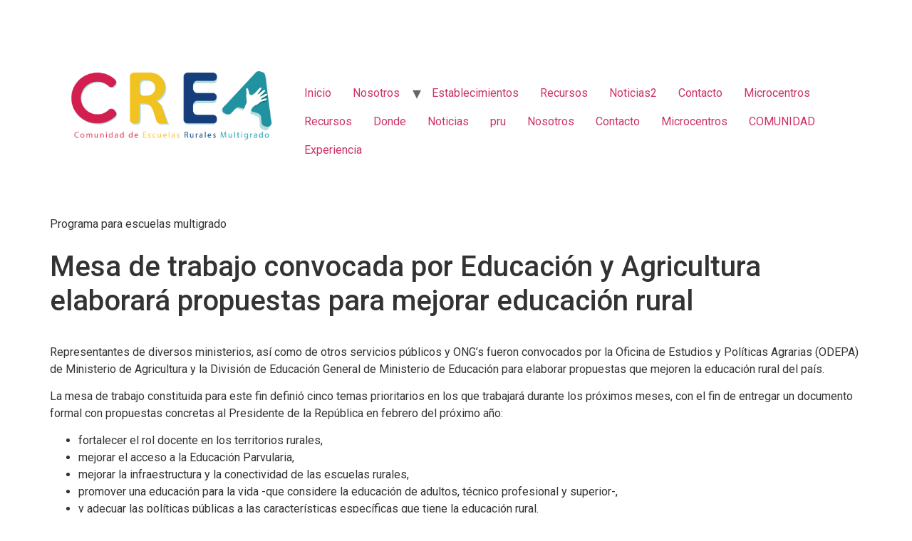

--- FILE ---
content_type: text/html; charset=UTF-8
request_url: http://www.crearural.cl/lenguaje/sed-in-lacus-ut-enim-adipiscing-aliquetulla-vene-natis-17/
body_size: 58939
content:
<!doctype html>
<html dir="ltr" lang="es" prefix="og: https://ogp.me/ns#">
<head>
	<meta charset="UTF-8">
		<meta name="viewport" content="width=device-width, initial-scale=1">
	<link rel="profile" href="https://gmpg.org/xfn/11">
	<title>Mesa de trabajo convocada por Educación y Agricultura elaborará propuestas para mejorar educación rural - CREA Rural</title>

		<!-- All in One SEO 4.4.9.2 - aioseo.com -->
		<meta name="description" content="Representantes de diversos ministerios, así como de otros servicios públicos y ONG’s fueron convocados por la Oficina de Estudios y Políticas Agrarias (ODEPA) de Ministerio de Agricultura y la División de Educación General de Ministerio de Educación para elaborar propuestas que mejoren la educación rural del país." />
		<meta name="robots" content="max-image-preview:large" />
		<link rel="canonical" href="http://www.crearural.cl/lenguaje/sed-in-lacus-ut-enim-adipiscing-aliquetulla-vene-natis-17/" />
		<meta name="generator" content="All in One SEO (AIOSEO) 4.4.9.2" />
		<meta property="og:locale" content="es_ES" />
		<meta property="og:site_name" content="CREA Rural - Programa para escuelas multigrado" />
		<meta property="og:type" content="article" />
		<meta property="og:title" content="Mesa de trabajo convocada por Educación y Agricultura elaborará propuestas para mejorar educación rural - CREA Rural" />
		<meta property="og:description" content="Representantes de diversos ministerios, así como de otros servicios públicos y ONG’s fueron convocados por la Oficina de Estudios y Políticas Agrarias (ODEPA) de Ministerio de Agricultura y la División de Educación General de Ministerio de Educación para elaborar propuestas que mejoren la educación rural del país." />
		<meta property="og:url" content="http://www.crearural.cl/lenguaje/sed-in-lacus-ut-enim-adipiscing-aliquetulla-vene-natis-17/" />
		<meta property="og:image" content="http://www.crearural.cl/wp-content/uploads/2022/11/cropped-Logo-pequeno-para-perfil-RRSS.png" />
		<meta property="og:image:width" content="505" />
		<meta property="og:image:height" content="413" />
		<meta property="article:published_time" content="2015-10-23T04:45:00+00:00" />
		<meta property="article:modified_time" content="2020-06-05T16:35:06+00:00" />
		<meta name="twitter:card" content="summary_large_image" />
		<meta name="twitter:title" content="Mesa de trabajo convocada por Educación y Agricultura elaborará propuestas para mejorar educación rural - CREA Rural" />
		<meta name="twitter:description" content="Representantes de diversos ministerios, así como de otros servicios públicos y ONG’s fueron convocados por la Oficina de Estudios y Políticas Agrarias (ODEPA) de Ministerio de Agricultura y la División de Educación General de Ministerio de Educación para elaborar propuestas que mejoren la educación rural del país." />
		<meta name="twitter:image" content="http://www.crearural.cl/wp-content/uploads/2022/11/cropped-Logo-pequeno-para-perfil-RRSS.png" />
		<script type="application/ld+json" class="aioseo-schema">
			{"@context":"https:\/\/schema.org","@graph":[{"@type":"BlogPosting","@id":"http:\/\/www.crearural.cl\/lenguaje\/sed-in-lacus-ut-enim-adipiscing-aliquetulla-vene-natis-17\/#blogposting","name":"Mesa de trabajo convocada por Educaci\u00f3n y Agricultura elaborar\u00e1 propuestas para mejorar educaci\u00f3n rural - CREA Rural","headline":"Mesa de trabajo convocada por Educaci\u00f3n y Agricultura elaborar\u00e1 propuestas para mejorar educaci\u00f3n rural","author":{"@id":"http:\/\/www.crearural.cl\/author\/admin\/#author"},"publisher":{"@id":"http:\/\/www.crearural.cl\/#organization"},"image":{"@type":"ImageObject","url":"http:\/\/www.crearural.cl\/wp-content\/uploads\/2015\/10\/5-Mesa-Odepa-660x362-1.jpg","width":660,"height":362},"datePublished":"2015-10-23T04:45:00+00:00","dateModified":"2020-06-05T16:35:06+00:00","inLanguage":"es-ES","mainEntityOfPage":{"@id":"http:\/\/www.crearural.cl\/lenguaje\/sed-in-lacus-ut-enim-adipiscing-aliquetulla-vene-natis-17\/#webpage"},"isPartOf":{"@id":"http:\/\/www.crearural.cl\/lenguaje\/sed-in-lacus-ut-enim-adipiscing-aliquetulla-vene-natis-17\/#webpage"},"articleSection":"Desarrollo docente, Lenguaje, Matem\u00e1tica, CREA, Ense\u00f1anza, Escuelas Multigrado, V\u00eddeo"},{"@type":"BreadcrumbList","@id":"http:\/\/www.crearural.cl\/lenguaje\/sed-in-lacus-ut-enim-adipiscing-aliquetulla-vene-natis-17\/#breadcrumblist","itemListElement":[{"@type":"ListItem","@id":"http:\/\/www.crearural.cl\/#listItem","position":1,"name":"Hogar","item":"http:\/\/www.crearural.cl\/","nextItem":"http:\/\/www.crearural.cl\/categorias\/lenguaje\/#listItem"},{"@type":"ListItem","@id":"http:\/\/www.crearural.cl\/categorias\/lenguaje\/#listItem","position":2,"name":"Lenguaje","item":"http:\/\/www.crearural.cl\/categorias\/lenguaje\/","nextItem":"http:\/\/www.crearural.cl\/lenguaje\/sed-in-lacus-ut-enim-adipiscing-aliquetulla-vene-natis-17\/#listItem","previousItem":"http:\/\/www.crearural.cl\/#listItem"},{"@type":"ListItem","@id":"http:\/\/www.crearural.cl\/lenguaje\/sed-in-lacus-ut-enim-adipiscing-aliquetulla-vene-natis-17\/#listItem","position":3,"name":"Mesa de trabajo convocada por Educaci\u00f3n y Agricultura elaborar\u00e1 propuestas para mejorar educaci\u00f3n rural","previousItem":"http:\/\/www.crearural.cl\/categorias\/lenguaje\/#listItem"}]},{"@type":"Organization","@id":"http:\/\/www.crearural.cl\/#organization","name":"CREA Rural","url":"http:\/\/www.crearural.cl\/","logo":{"@type":"ImageObject","url":"http:\/\/www.crearural.cl\/wp-content\/uploads\/2022\/11\/cropped-Logo-pequeno-para-perfil-RRSS.png","@id":"http:\/\/www.crearural.cl\/lenguaje\/sed-in-lacus-ut-enim-adipiscing-aliquetulla-vene-natis-17\/#organizationLogo","width":505,"height":413},"image":{"@id":"http:\/\/www.crearural.cl\/#organizationLogo"}},{"@type":"Person","@id":"http:\/\/www.crearural.cl\/author\/admin\/#author","url":"http:\/\/www.crearural.cl\/author\/admin\/","name":"CREA"},{"@type":"WebPage","@id":"http:\/\/www.crearural.cl\/lenguaje\/sed-in-lacus-ut-enim-adipiscing-aliquetulla-vene-natis-17\/#webpage","url":"http:\/\/www.crearural.cl\/lenguaje\/sed-in-lacus-ut-enim-adipiscing-aliquetulla-vene-natis-17\/","name":"Mesa de trabajo convocada por Educaci\u00f3n y Agricultura elaborar\u00e1 propuestas para mejorar educaci\u00f3n rural - CREA Rural","description":"Representantes de diversos ministerios, as\u00ed como de otros servicios p\u00fablicos y ONG\u2019s fueron convocados por la Oficina de Estudios y Pol\u00edticas Agrarias (ODEPA) de Ministerio de Agricultura y la Divisi\u00f3n de Educaci\u00f3n General de Ministerio de Educaci\u00f3n para elaborar propuestas que mejoren la educaci\u00f3n rural del pa\u00eds.","inLanguage":"es-ES","isPartOf":{"@id":"http:\/\/www.crearural.cl\/#website"},"breadcrumb":{"@id":"http:\/\/www.crearural.cl\/lenguaje\/sed-in-lacus-ut-enim-adipiscing-aliquetulla-vene-natis-17\/#breadcrumblist"},"author":{"@id":"http:\/\/www.crearural.cl\/author\/admin\/#author"},"creator":{"@id":"http:\/\/www.crearural.cl\/author\/admin\/#author"},"image":{"@type":"ImageObject","url":"http:\/\/www.crearural.cl\/wp-content\/uploads\/2015\/10\/5-Mesa-Odepa-660x362-1.jpg","@id":"http:\/\/www.crearural.cl\/lenguaje\/sed-in-lacus-ut-enim-adipiscing-aliquetulla-vene-natis-17\/#mainImage","width":660,"height":362},"primaryImageOfPage":{"@id":"http:\/\/www.crearural.cl\/lenguaje\/sed-in-lacus-ut-enim-adipiscing-aliquetulla-vene-natis-17\/#mainImage"},"datePublished":"2015-10-23T04:45:00+00:00","dateModified":"2020-06-05T16:35:06+00:00"},{"@type":"WebSite","@id":"http:\/\/www.crearural.cl\/#website","url":"http:\/\/www.crearural.cl\/","name":"CREA Rural","description":"Programa para escuelas multigrado","inLanguage":"es-ES","publisher":{"@id":"http:\/\/www.crearural.cl\/#organization"}}]}
		</script>
		<!-- All in One SEO -->

<link rel="alternate" type="application/rss+xml" title="CREA Rural &raquo; Feed" href="http://www.crearural.cl/feed/" />
<link rel="alternate" type="application/rss+xml" title="CREA Rural &raquo; Feed de los comentarios" href="http://www.crearural.cl/comments/feed/" />
<link rel="alternate" type="application/rss+xml" title="CREA Rural &raquo; Comentario Mesa de trabajo convocada por Educación y Agricultura elaborará propuestas para mejorar educación rural del feed" href="http://www.crearural.cl/lenguaje/sed-in-lacus-ut-enim-adipiscing-aliquetulla-vene-natis-17/feed/" />
		<!-- This site uses the Google Analytics by MonsterInsights plugin v8.10.1 - Using Analytics tracking - https://www.monsterinsights.com/ -->
							<script
				src="//www.googletagmanager.com/gtag/js?id=G-5DD0RTYC1N"  data-cfasync="false" data-wpfc-render="false" async></script>
			<script data-cfasync="false" data-wpfc-render="false">
				var mi_version = '8.10.1';
				var mi_track_user = true;
				var mi_no_track_reason = '';
				
								var disableStrs = [
										'ga-disable-G-5DD0RTYC1N',
														];

				/* Function to detect opted out users */
				function __gtagTrackerIsOptedOut() {
					for (var index = 0; index < disableStrs.length; index++) {
						if (document.cookie.indexOf(disableStrs[index] + '=true') > -1) {
							return true;
						}
					}

					return false;
				}

				/* Disable tracking if the opt-out cookie exists. */
				if (__gtagTrackerIsOptedOut()) {
					for (var index = 0; index < disableStrs.length; index++) {
						window[disableStrs[index]] = true;
					}
				}

				/* Opt-out function */
				function __gtagTrackerOptout() {
					for (var index = 0; index < disableStrs.length; index++) {
						document.cookie = disableStrs[index] + '=true; expires=Thu, 31 Dec 2099 23:59:59 UTC; path=/';
						window[disableStrs[index]] = true;
					}
				}

				if ('undefined' === typeof gaOptout) {
					function gaOptout() {
						__gtagTrackerOptout();
					}
				}
								window.dataLayer = window.dataLayer || [];

				window.MonsterInsightsDualTracker = {
					helpers: {},
					trackers: {},
				};
				if (mi_track_user) {
					function __gtagDataLayer() {
						dataLayer.push(arguments);
					}

					function __gtagTracker(type, name, parameters) {
						if (!parameters) {
							parameters = {};
						}

						if (parameters.send_to) {
							__gtagDataLayer.apply(null, arguments);
							return;
						}

						if (type === 'event') {
														parameters.send_to = monsterinsights_frontend.v4_id;
							var hookName = name;
							if (typeof parameters['event_category'] !== 'undefined') {
								hookName = parameters['event_category'] + ':' + name;
							}

							if (typeof MonsterInsightsDualTracker.trackers[hookName] !== 'undefined') {
								MonsterInsightsDualTracker.trackers[hookName](parameters);
							} else {
								__gtagDataLayer('event', name, parameters);
							}
							
													} else {
							__gtagDataLayer.apply(null, arguments);
						}
					}

					__gtagTracker('js', new Date());
					__gtagTracker('set', {
						'developer_id.dZGIzZG': true,
											});
										__gtagTracker('config', 'G-5DD0RTYC1N', {"forceSSL":"true","link_attribution":"true"} );
															window.gtag = __gtagTracker;										(function () {
						/* https://developers.google.com/analytics/devguides/collection/analyticsjs/ */
						/* ga and __gaTracker compatibility shim. */
						var noopfn = function () {
							return null;
						};
						var newtracker = function () {
							return new Tracker();
						};
						var Tracker = function () {
							return null;
						};
						var p = Tracker.prototype;
						p.get = noopfn;
						p.set = noopfn;
						p.send = function () {
							var args = Array.prototype.slice.call(arguments);
							args.unshift('send');
							__gaTracker.apply(null, args);
						};
						var __gaTracker = function () {
							var len = arguments.length;
							if (len === 0) {
								return;
							}
							var f = arguments[len - 1];
							if (typeof f !== 'object' || f === null || typeof f.hitCallback !== 'function') {
								if ('send' === arguments[0]) {
									var hitConverted, hitObject = false, action;
									if ('event' === arguments[1]) {
										if ('undefined' !== typeof arguments[3]) {
											hitObject = {
												'eventAction': arguments[3],
												'eventCategory': arguments[2],
												'eventLabel': arguments[4],
												'value': arguments[5] ? arguments[5] : 1,
											}
										}
									}
									if ('pageview' === arguments[1]) {
										if ('undefined' !== typeof arguments[2]) {
											hitObject = {
												'eventAction': 'page_view',
												'page_path': arguments[2],
											}
										}
									}
									if (typeof arguments[2] === 'object') {
										hitObject = arguments[2];
									}
									if (typeof arguments[5] === 'object') {
										Object.assign(hitObject, arguments[5]);
									}
									if ('undefined' !== typeof arguments[1].hitType) {
										hitObject = arguments[1];
										if ('pageview' === hitObject.hitType) {
											hitObject.eventAction = 'page_view';
										}
									}
									if (hitObject) {
										action = 'timing' === arguments[1].hitType ? 'timing_complete' : hitObject.eventAction;
										hitConverted = mapArgs(hitObject);
										__gtagTracker('event', action, hitConverted);
									}
								}
								return;
							}

							function mapArgs(args) {
								var arg, hit = {};
								var gaMap = {
									'eventCategory': 'event_category',
									'eventAction': 'event_action',
									'eventLabel': 'event_label',
									'eventValue': 'event_value',
									'nonInteraction': 'non_interaction',
									'timingCategory': 'event_category',
									'timingVar': 'name',
									'timingValue': 'value',
									'timingLabel': 'event_label',
									'page': 'page_path',
									'location': 'page_location',
									'title': 'page_title',
								};
								for (arg in args) {
																		if (!(!args.hasOwnProperty(arg) || !gaMap.hasOwnProperty(arg))) {
										hit[gaMap[arg]] = args[arg];
									} else {
										hit[arg] = args[arg];
									}
								}
								return hit;
							}

							try {
								f.hitCallback();
							} catch (ex) {
							}
						};
						__gaTracker.create = newtracker;
						__gaTracker.getByName = newtracker;
						__gaTracker.getAll = function () {
							return [];
						};
						__gaTracker.remove = noopfn;
						__gaTracker.loaded = true;
						window['__gaTracker'] = __gaTracker;
					})();
									} else {
										console.log("");
					(function () {
						function __gtagTracker() {
							return null;
						}

						window['__gtagTracker'] = __gtagTracker;
						window['gtag'] = __gtagTracker;
					})();
									}
			</script>
				<!-- / Google Analytics by MonsterInsights -->
		<script>
window._wpemojiSettings = {"baseUrl":"https:\/\/s.w.org\/images\/core\/emoji\/14.0.0\/72x72\/","ext":".png","svgUrl":"https:\/\/s.w.org\/images\/core\/emoji\/14.0.0\/svg\/","svgExt":".svg","source":{"concatemoji":"http:\/\/www.crearural.cl\/wp-includes\/js\/wp-emoji-release.min.js?ver=6.1.9"}};
/*! This file is auto-generated */
!function(e,a,t){var n,r,o,i=a.createElement("canvas"),p=i.getContext&&i.getContext("2d");function s(e,t){var a=String.fromCharCode,e=(p.clearRect(0,0,i.width,i.height),p.fillText(a.apply(this,e),0,0),i.toDataURL());return p.clearRect(0,0,i.width,i.height),p.fillText(a.apply(this,t),0,0),e===i.toDataURL()}function c(e){var t=a.createElement("script");t.src=e,t.defer=t.type="text/javascript",a.getElementsByTagName("head")[0].appendChild(t)}for(o=Array("flag","emoji"),t.supports={everything:!0,everythingExceptFlag:!0},r=0;r<o.length;r++)t.supports[o[r]]=function(e){if(p&&p.fillText)switch(p.textBaseline="top",p.font="600 32px Arial",e){case"flag":return s([127987,65039,8205,9895,65039],[127987,65039,8203,9895,65039])?!1:!s([55356,56826,55356,56819],[55356,56826,8203,55356,56819])&&!s([55356,57332,56128,56423,56128,56418,56128,56421,56128,56430,56128,56423,56128,56447],[55356,57332,8203,56128,56423,8203,56128,56418,8203,56128,56421,8203,56128,56430,8203,56128,56423,8203,56128,56447]);case"emoji":return!s([129777,127995,8205,129778,127999],[129777,127995,8203,129778,127999])}return!1}(o[r]),t.supports.everything=t.supports.everything&&t.supports[o[r]],"flag"!==o[r]&&(t.supports.everythingExceptFlag=t.supports.everythingExceptFlag&&t.supports[o[r]]);t.supports.everythingExceptFlag=t.supports.everythingExceptFlag&&!t.supports.flag,t.DOMReady=!1,t.readyCallback=function(){t.DOMReady=!0},t.supports.everything||(n=function(){t.readyCallback()},a.addEventListener?(a.addEventListener("DOMContentLoaded",n,!1),e.addEventListener("load",n,!1)):(e.attachEvent("onload",n),a.attachEvent("onreadystatechange",function(){"complete"===a.readyState&&t.readyCallback()})),(e=t.source||{}).concatemoji?c(e.concatemoji):e.wpemoji&&e.twemoji&&(c(e.twemoji),c(e.wpemoji)))}(window,document,window._wpemojiSettings);
</script>
<style>
img.wp-smiley,
img.emoji {
	display: inline !important;
	border: none !important;
	box-shadow: none !important;
	height: 1em !important;
	width: 1em !important;
	margin: 0 0.07em !important;
	vertical-align: -0.1em !important;
	background: none !important;
	padding: 0 !important;
}
</style>
	<link rel='stylesheet' id='vc_extensions_cqbundle_adminicon-css' href='http://www.crearural.cl/wp-content/plugins/vc-extensions-bundle/css/admin_icon.css?ver=6.1.9' media='all' />
<link rel='stylesheet' id='wp-block-library-css' href='http://www.crearural.cl/wp-includes/css/dist/block-library/style.min.css?ver=6.1.9' media='all' />
<link rel='stylesheet' id='classic-theme-styles-css' href='http://www.crearural.cl/wp-includes/css/classic-themes.min.css?ver=1' media='all' />
<style id='global-styles-inline-css'>
body{--wp--preset--color--black: #000000;--wp--preset--color--cyan-bluish-gray: #abb8c3;--wp--preset--color--white: #ffffff;--wp--preset--color--pale-pink: #f78da7;--wp--preset--color--vivid-red: #cf2e2e;--wp--preset--color--luminous-vivid-orange: #ff6900;--wp--preset--color--luminous-vivid-amber: #fcb900;--wp--preset--color--light-green-cyan: #7bdcb5;--wp--preset--color--vivid-green-cyan: #00d084;--wp--preset--color--pale-cyan-blue: #8ed1fc;--wp--preset--color--vivid-cyan-blue: #0693e3;--wp--preset--color--vivid-purple: #9b51e0;--wp--preset--gradient--vivid-cyan-blue-to-vivid-purple: linear-gradient(135deg,rgba(6,147,227,1) 0%,rgb(155,81,224) 100%);--wp--preset--gradient--light-green-cyan-to-vivid-green-cyan: linear-gradient(135deg,rgb(122,220,180) 0%,rgb(0,208,130) 100%);--wp--preset--gradient--luminous-vivid-amber-to-luminous-vivid-orange: linear-gradient(135deg,rgba(252,185,0,1) 0%,rgba(255,105,0,1) 100%);--wp--preset--gradient--luminous-vivid-orange-to-vivid-red: linear-gradient(135deg,rgba(255,105,0,1) 0%,rgb(207,46,46) 100%);--wp--preset--gradient--very-light-gray-to-cyan-bluish-gray: linear-gradient(135deg,rgb(238,238,238) 0%,rgb(169,184,195) 100%);--wp--preset--gradient--cool-to-warm-spectrum: linear-gradient(135deg,rgb(74,234,220) 0%,rgb(151,120,209) 20%,rgb(207,42,186) 40%,rgb(238,44,130) 60%,rgb(251,105,98) 80%,rgb(254,248,76) 100%);--wp--preset--gradient--blush-light-purple: linear-gradient(135deg,rgb(255,206,236) 0%,rgb(152,150,240) 100%);--wp--preset--gradient--blush-bordeaux: linear-gradient(135deg,rgb(254,205,165) 0%,rgb(254,45,45) 50%,rgb(107,0,62) 100%);--wp--preset--gradient--luminous-dusk: linear-gradient(135deg,rgb(255,203,112) 0%,rgb(199,81,192) 50%,rgb(65,88,208) 100%);--wp--preset--gradient--pale-ocean: linear-gradient(135deg,rgb(255,245,203) 0%,rgb(182,227,212) 50%,rgb(51,167,181) 100%);--wp--preset--gradient--electric-grass: linear-gradient(135deg,rgb(202,248,128) 0%,rgb(113,206,126) 100%);--wp--preset--gradient--midnight: linear-gradient(135deg,rgb(2,3,129) 0%,rgb(40,116,252) 100%);--wp--preset--duotone--dark-grayscale: url('#wp-duotone-dark-grayscale');--wp--preset--duotone--grayscale: url('#wp-duotone-grayscale');--wp--preset--duotone--purple-yellow: url('#wp-duotone-purple-yellow');--wp--preset--duotone--blue-red: url('#wp-duotone-blue-red');--wp--preset--duotone--midnight: url('#wp-duotone-midnight');--wp--preset--duotone--magenta-yellow: url('#wp-duotone-magenta-yellow');--wp--preset--duotone--purple-green: url('#wp-duotone-purple-green');--wp--preset--duotone--blue-orange: url('#wp-duotone-blue-orange');--wp--preset--font-size--small: 13px;--wp--preset--font-size--medium: 20px;--wp--preset--font-size--large: 36px;--wp--preset--font-size--x-large: 42px;--wp--preset--spacing--20: 0.44rem;--wp--preset--spacing--30: 0.67rem;--wp--preset--spacing--40: 1rem;--wp--preset--spacing--50: 1.5rem;--wp--preset--spacing--60: 2.25rem;--wp--preset--spacing--70: 3.38rem;--wp--preset--spacing--80: 5.06rem;}:where(.is-layout-flex){gap: 0.5em;}body .is-layout-flow > .alignleft{float: left;margin-inline-start: 0;margin-inline-end: 2em;}body .is-layout-flow > .alignright{float: right;margin-inline-start: 2em;margin-inline-end: 0;}body .is-layout-flow > .aligncenter{margin-left: auto !important;margin-right: auto !important;}body .is-layout-constrained > .alignleft{float: left;margin-inline-start: 0;margin-inline-end: 2em;}body .is-layout-constrained > .alignright{float: right;margin-inline-start: 2em;margin-inline-end: 0;}body .is-layout-constrained > .aligncenter{margin-left: auto !important;margin-right: auto !important;}body .is-layout-constrained > :where(:not(.alignleft):not(.alignright):not(.alignfull)){max-width: var(--wp--style--global--content-size);margin-left: auto !important;margin-right: auto !important;}body .is-layout-constrained > .alignwide{max-width: var(--wp--style--global--wide-size);}body .is-layout-flex{display: flex;}body .is-layout-flex{flex-wrap: wrap;align-items: center;}body .is-layout-flex > *{margin: 0;}:where(.wp-block-columns.is-layout-flex){gap: 2em;}.has-black-color{color: var(--wp--preset--color--black) !important;}.has-cyan-bluish-gray-color{color: var(--wp--preset--color--cyan-bluish-gray) !important;}.has-white-color{color: var(--wp--preset--color--white) !important;}.has-pale-pink-color{color: var(--wp--preset--color--pale-pink) !important;}.has-vivid-red-color{color: var(--wp--preset--color--vivid-red) !important;}.has-luminous-vivid-orange-color{color: var(--wp--preset--color--luminous-vivid-orange) !important;}.has-luminous-vivid-amber-color{color: var(--wp--preset--color--luminous-vivid-amber) !important;}.has-light-green-cyan-color{color: var(--wp--preset--color--light-green-cyan) !important;}.has-vivid-green-cyan-color{color: var(--wp--preset--color--vivid-green-cyan) !important;}.has-pale-cyan-blue-color{color: var(--wp--preset--color--pale-cyan-blue) !important;}.has-vivid-cyan-blue-color{color: var(--wp--preset--color--vivid-cyan-blue) !important;}.has-vivid-purple-color{color: var(--wp--preset--color--vivid-purple) !important;}.has-black-background-color{background-color: var(--wp--preset--color--black) !important;}.has-cyan-bluish-gray-background-color{background-color: var(--wp--preset--color--cyan-bluish-gray) !important;}.has-white-background-color{background-color: var(--wp--preset--color--white) !important;}.has-pale-pink-background-color{background-color: var(--wp--preset--color--pale-pink) !important;}.has-vivid-red-background-color{background-color: var(--wp--preset--color--vivid-red) !important;}.has-luminous-vivid-orange-background-color{background-color: var(--wp--preset--color--luminous-vivid-orange) !important;}.has-luminous-vivid-amber-background-color{background-color: var(--wp--preset--color--luminous-vivid-amber) !important;}.has-light-green-cyan-background-color{background-color: var(--wp--preset--color--light-green-cyan) !important;}.has-vivid-green-cyan-background-color{background-color: var(--wp--preset--color--vivid-green-cyan) !important;}.has-pale-cyan-blue-background-color{background-color: var(--wp--preset--color--pale-cyan-blue) !important;}.has-vivid-cyan-blue-background-color{background-color: var(--wp--preset--color--vivid-cyan-blue) !important;}.has-vivid-purple-background-color{background-color: var(--wp--preset--color--vivid-purple) !important;}.has-black-border-color{border-color: var(--wp--preset--color--black) !important;}.has-cyan-bluish-gray-border-color{border-color: var(--wp--preset--color--cyan-bluish-gray) !important;}.has-white-border-color{border-color: var(--wp--preset--color--white) !important;}.has-pale-pink-border-color{border-color: var(--wp--preset--color--pale-pink) !important;}.has-vivid-red-border-color{border-color: var(--wp--preset--color--vivid-red) !important;}.has-luminous-vivid-orange-border-color{border-color: var(--wp--preset--color--luminous-vivid-orange) !important;}.has-luminous-vivid-amber-border-color{border-color: var(--wp--preset--color--luminous-vivid-amber) !important;}.has-light-green-cyan-border-color{border-color: var(--wp--preset--color--light-green-cyan) !important;}.has-vivid-green-cyan-border-color{border-color: var(--wp--preset--color--vivid-green-cyan) !important;}.has-pale-cyan-blue-border-color{border-color: var(--wp--preset--color--pale-cyan-blue) !important;}.has-vivid-cyan-blue-border-color{border-color: var(--wp--preset--color--vivid-cyan-blue) !important;}.has-vivid-purple-border-color{border-color: var(--wp--preset--color--vivid-purple) !important;}.has-vivid-cyan-blue-to-vivid-purple-gradient-background{background: var(--wp--preset--gradient--vivid-cyan-blue-to-vivid-purple) !important;}.has-light-green-cyan-to-vivid-green-cyan-gradient-background{background: var(--wp--preset--gradient--light-green-cyan-to-vivid-green-cyan) !important;}.has-luminous-vivid-amber-to-luminous-vivid-orange-gradient-background{background: var(--wp--preset--gradient--luminous-vivid-amber-to-luminous-vivid-orange) !important;}.has-luminous-vivid-orange-to-vivid-red-gradient-background{background: var(--wp--preset--gradient--luminous-vivid-orange-to-vivid-red) !important;}.has-very-light-gray-to-cyan-bluish-gray-gradient-background{background: var(--wp--preset--gradient--very-light-gray-to-cyan-bluish-gray) !important;}.has-cool-to-warm-spectrum-gradient-background{background: var(--wp--preset--gradient--cool-to-warm-spectrum) !important;}.has-blush-light-purple-gradient-background{background: var(--wp--preset--gradient--blush-light-purple) !important;}.has-blush-bordeaux-gradient-background{background: var(--wp--preset--gradient--blush-bordeaux) !important;}.has-luminous-dusk-gradient-background{background: var(--wp--preset--gradient--luminous-dusk) !important;}.has-pale-ocean-gradient-background{background: var(--wp--preset--gradient--pale-ocean) !important;}.has-electric-grass-gradient-background{background: var(--wp--preset--gradient--electric-grass) !important;}.has-midnight-gradient-background{background: var(--wp--preset--gradient--midnight) !important;}.has-small-font-size{font-size: var(--wp--preset--font-size--small) !important;}.has-medium-font-size{font-size: var(--wp--preset--font-size--medium) !important;}.has-large-font-size{font-size: var(--wp--preset--font-size--large) !important;}.has-x-large-font-size{font-size: var(--wp--preset--font-size--x-large) !important;}
.wp-block-navigation a:where(:not(.wp-element-button)){color: inherit;}
:where(.wp-block-columns.is-layout-flex){gap: 2em;}
.wp-block-pullquote{font-size: 1.5em;line-height: 1.6;}
</style>
<link rel='stylesheet' id='contact-form-7-css' href='http://www.crearural.cl/wp-content/plugins/contact-form-7/includes/css/styles.css?ver=5.1.7' media='all' />
<link rel='stylesheet' id='ppv-public-css' href='http://www.crearural.cl/wp-content/plugins/document-emberdder/dist/public.css?ver=1.8.2' media='all' />
<link rel='stylesheet' id='hello-elementor-css' href='http://www.crearural.cl/wp-content/themes/hello-elementor/style.min.css?ver=2.6.1' media='all' />
<link rel='stylesheet' id='hello-elementor-theme-style-css' href='http://www.crearural.cl/wp-content/themes/hello-elementor/theme.min.css?ver=2.6.1' media='all' />
<link rel='stylesheet' id='elementor-frontend-css' href='http://www.crearural.cl/wp-content/plugins/elementor/assets/css/frontend-lite.min.css?ver=3.8.1' media='all' />
<link rel='stylesheet' id='elementor-post-2620-css' href='http://www.crearural.cl/wp-content/uploads/elementor/css/post-2620.css?ver=1669174505' media='all' />
<link rel='stylesheet' id='js_composer_custom_css-css' href='//www.crearural.cl/wp-content/uploads/js_composer/custom.css?ver=5.7' media='all' />
<link rel='stylesheet' id='site-reviews-css' href='http://www.crearural.cl/wp-content/plugins/site-reviews/assets/styles/default.css?ver=6.2.0' media='all' />
<style id='site-reviews-inline-css'>
.glsr-star-empty,.glsr-star-rating--stars[class*=" s"]>span{background-image:url(http://www.crearural.cl/wp-content/plugins/site-reviews/assets/images/star-empty.svg)!important}.glsr-field-is-invalid .glsr-star-rating--stars[class*=" s"]>span{background-image:url(http://www.crearural.cl/wp-content/plugins/site-reviews/assets/images/star-error.svg)!important}.glsr-star-half{background-image:url(http://www.crearural.cl/wp-content/plugins/site-reviews/assets/images/star-half.svg)!important}.glsr-star-full,.glsr-star-rating--stars[class*=" s"]>span.gl-active,.glsr-star-rating--stars[class*=" s"]>span.gl-active.gl-selected{background-image:url(http://www.crearural.cl/wp-content/plugins/site-reviews/assets/images/star-full.svg)!important}

</style>
<link rel='stylesheet' id='google-fonts-1-css' href='https://fonts.googleapis.com/css?family=Roboto%3A100%2C100italic%2C200%2C200italic%2C300%2C300italic%2C400%2C400italic%2C500%2C500italic%2C600%2C600italic%2C700%2C700italic%2C800%2C800italic%2C900%2C900italic%7CRoboto+Slab%3A100%2C100italic%2C200%2C200italic%2C300%2C300italic%2C400%2C400italic%2C500%2C500italic%2C600%2C600italic%2C700%2C700italic%2C800%2C800italic%2C900%2C900italic&#038;display=auto&#038;ver=6.1.9' media='all' />
<script src='http://www.crearural.cl/wp-content/plugins/google-analytics-for-wordpress/assets/js/frontend-gtag.min.js?ver=8.10.1' id='monsterinsights-frontend-script-js'></script>
<script data-cfasync="false" data-wpfc-render="false" id='monsterinsights-frontend-script-js-extra'>var monsterinsights_frontend = {"js_events_tracking":"true","download_extensions":"doc,pdf,ppt,zip,xls,docx,pptx,xlsx","inbound_paths":"[{\"path\":\"\\\/go\\\/\",\"label\":\"affiliate\"},{\"path\":\"\\\/recommend\\\/\",\"label\":\"affiliate\"}]","home_url":"http:\/\/www.crearural.cl","hash_tracking":"false","ua":"","v4_id":"G-5DD0RTYC1N"};</script>
<script src='http://www.crearural.cl/wp-includes/js/jquery/jquery.min.js?ver=3.6.1' id='jquery-core-js'></script>
<script src='http://www.crearural.cl/wp-includes/js/jquery/jquery-migrate.min.js?ver=3.3.2' id='jquery-migrate-js'></script>
<script src='http://www.crearural.cl/wp-content/plugins/document-emberdder/dist/public.js?ver=1.8.2' id='ppv-public-js'></script>
<link rel="https://api.w.org/" href="http://www.crearural.cl/wp-json/" /><link rel="alternate" type="application/json" href="http://www.crearural.cl/wp-json/wp/v2/posts/461" /><link rel="EditURI" type="application/rsd+xml" title="RSD" href="http://www.crearural.cl/xmlrpc.php?rsd" />
<link rel="wlwmanifest" type="application/wlwmanifest+xml" href="http://www.crearural.cl/wp-includes/wlwmanifest.xml" />
<meta name="generator" content="WordPress 6.1.9" />
<link rel='shortlink' href='http://www.crearural.cl/?p=461' />
<link rel="alternate" type="application/json+oembed" href="http://www.crearural.cl/wp-json/oembed/1.0/embed?url=http%3A%2F%2Fwww.crearural.cl%2Flenguaje%2Fsed-in-lacus-ut-enim-adipiscing-aliquetulla-vene-natis-17%2F" />
<link rel="alternate" type="text/xml+oembed" href="http://www.crearural.cl/wp-json/oembed/1.0/embed?url=http%3A%2F%2Fwww.crearural.cl%2Flenguaje%2Fsed-in-lacus-ut-enim-adipiscing-aliquetulla-vene-natis-17%2F&#038;format=xml" />
<!-- This code is added by Analytify (4.2.3) https://analytify.io/ !-->
			<script>
			(function(i,s,o,g,r,a,m){i['GoogleAnalyticsObject']=r;i[r]=i[r]||function(){
				(i[r].q=i[r].q||[]).push(arguments)},i[r].l=1*new Date();a=s.createElement(o),
				m=s.getElementsByTagName(o)[0];a.async=1;a.src=g;m.parentNode.insertBefore(a,m)
			})

			(window,document,'script','//www.google-analytics.com/analytics.js','ga');
				ga('create', 'UA-169887455-1', 'auto');ga('send', 'pageview');			</script>

			<!-- This code is added by Analytify (4.2.3) !--><meta name="generator" content="Powered by WPBakery Page Builder - drag and drop page builder for WordPress."/>
<!--[if lte IE 9]><link rel="stylesheet" type="text/css" href="http://www.crearural.cl/wp-content/plugins/js_composer/assets/css/vc_lte_ie9.min.css" media="screen"><![endif]--><link rel="icon" href="http://www.crearural.cl/wp-content/uploads/2020/03/cropped-Crea-logo-web-2-32x32.png" sizes="32x32" />
<link rel="icon" href="http://www.crearural.cl/wp-content/uploads/2020/03/cropped-Crea-logo-web-2-192x192.png" sizes="192x192" />
<link rel="apple-touch-icon" href="http://www.crearural.cl/wp-content/uploads/2020/03/cropped-Crea-logo-web-2-180x180.png" />
<meta name="msapplication-TileImage" content="http://www.crearural.cl/wp-content/uploads/2020/03/cropped-Crea-logo-web-2-270x270.png" />
<noscript><style type="text/css"> .wpb_animate_when_almost_visible { opacity: 1; }</style></noscript><style id="wpforms-css-vars-root">
				:root {
					--wpforms-field-border-radius: 3px;
--wpforms-field-background-color: #ffffff;
--wpforms-field-border-color: rgba( 0, 0, 0, 0.25 );
--wpforms-field-text-color: rgba( 0, 0, 0, 0.7 );
--wpforms-label-color: rgba( 0, 0, 0, 0.85 );
--wpforms-label-sublabel-color: rgba( 0, 0, 0, 0.55 );
--wpforms-label-error-color: #d63637;
--wpforms-button-border-radius: 3px;
--wpforms-button-background-color: #066aab;
--wpforms-button-text-color: #ffffff;
--wpforms-field-size-input-height: 43px;
--wpforms-field-size-input-spacing: 15px;
--wpforms-field-size-font-size: 16px;
--wpforms-field-size-line-height: 19px;
--wpforms-field-size-padding-h: 14px;
--wpforms-field-size-checkbox-size: 16px;
--wpforms-field-size-sublabel-spacing: 5px;
--wpforms-field-size-icon-size: 1;
--wpforms-label-size-font-size: 16px;
--wpforms-label-size-line-height: 19px;
--wpforms-label-size-sublabel-font-size: 14px;
--wpforms-label-size-sublabel-line-height: 17px;
--wpforms-button-size-font-size: 17px;
--wpforms-button-size-height: 41px;
--wpforms-button-size-padding-h: 15px;
--wpforms-button-size-margin-top: 10px;

				}
			</style></head>
<body class="post-template-default single single-post postid-461 single-format-video wp-custom-logo wpb-js-composer js-comp-ver-5.7 vc_responsive elementor-default elementor-kit-2620">

<svg xmlns="http://www.w3.org/2000/svg" viewBox="0 0 0 0" width="0" height="0" focusable="false" role="none" style="visibility: hidden; position: absolute; left: -9999px; overflow: hidden;" ><defs><filter id="wp-duotone-dark-grayscale"><feColorMatrix color-interpolation-filters="sRGB" type="matrix" values=" .299 .587 .114 0 0 .299 .587 .114 0 0 .299 .587 .114 0 0 .299 .587 .114 0 0 " /><feComponentTransfer color-interpolation-filters="sRGB" ><feFuncR type="table" tableValues="0 0.49803921568627" /><feFuncG type="table" tableValues="0 0.49803921568627" /><feFuncB type="table" tableValues="0 0.49803921568627" /><feFuncA type="table" tableValues="1 1" /></feComponentTransfer><feComposite in2="SourceGraphic" operator="in" /></filter></defs></svg><svg xmlns="http://www.w3.org/2000/svg" viewBox="0 0 0 0" width="0" height="0" focusable="false" role="none" style="visibility: hidden; position: absolute; left: -9999px; overflow: hidden;" ><defs><filter id="wp-duotone-grayscale"><feColorMatrix color-interpolation-filters="sRGB" type="matrix" values=" .299 .587 .114 0 0 .299 .587 .114 0 0 .299 .587 .114 0 0 .299 .587 .114 0 0 " /><feComponentTransfer color-interpolation-filters="sRGB" ><feFuncR type="table" tableValues="0 1" /><feFuncG type="table" tableValues="0 1" /><feFuncB type="table" tableValues="0 1" /><feFuncA type="table" tableValues="1 1" /></feComponentTransfer><feComposite in2="SourceGraphic" operator="in" /></filter></defs></svg><svg xmlns="http://www.w3.org/2000/svg" viewBox="0 0 0 0" width="0" height="0" focusable="false" role="none" style="visibility: hidden; position: absolute; left: -9999px; overflow: hidden;" ><defs><filter id="wp-duotone-purple-yellow"><feColorMatrix color-interpolation-filters="sRGB" type="matrix" values=" .299 .587 .114 0 0 .299 .587 .114 0 0 .299 .587 .114 0 0 .299 .587 .114 0 0 " /><feComponentTransfer color-interpolation-filters="sRGB" ><feFuncR type="table" tableValues="0.54901960784314 0.98823529411765" /><feFuncG type="table" tableValues="0 1" /><feFuncB type="table" tableValues="0.71764705882353 0.25490196078431" /><feFuncA type="table" tableValues="1 1" /></feComponentTransfer><feComposite in2="SourceGraphic" operator="in" /></filter></defs></svg><svg xmlns="http://www.w3.org/2000/svg" viewBox="0 0 0 0" width="0" height="0" focusable="false" role="none" style="visibility: hidden; position: absolute; left: -9999px; overflow: hidden;" ><defs><filter id="wp-duotone-blue-red"><feColorMatrix color-interpolation-filters="sRGB" type="matrix" values=" .299 .587 .114 0 0 .299 .587 .114 0 0 .299 .587 .114 0 0 .299 .587 .114 0 0 " /><feComponentTransfer color-interpolation-filters="sRGB" ><feFuncR type="table" tableValues="0 1" /><feFuncG type="table" tableValues="0 0.27843137254902" /><feFuncB type="table" tableValues="0.5921568627451 0.27843137254902" /><feFuncA type="table" tableValues="1 1" /></feComponentTransfer><feComposite in2="SourceGraphic" operator="in" /></filter></defs></svg><svg xmlns="http://www.w3.org/2000/svg" viewBox="0 0 0 0" width="0" height="0" focusable="false" role="none" style="visibility: hidden; position: absolute; left: -9999px; overflow: hidden;" ><defs><filter id="wp-duotone-midnight"><feColorMatrix color-interpolation-filters="sRGB" type="matrix" values=" .299 .587 .114 0 0 .299 .587 .114 0 0 .299 .587 .114 0 0 .299 .587 .114 0 0 " /><feComponentTransfer color-interpolation-filters="sRGB" ><feFuncR type="table" tableValues="0 0" /><feFuncG type="table" tableValues="0 0.64705882352941" /><feFuncB type="table" tableValues="0 1" /><feFuncA type="table" tableValues="1 1" /></feComponentTransfer><feComposite in2="SourceGraphic" operator="in" /></filter></defs></svg><svg xmlns="http://www.w3.org/2000/svg" viewBox="0 0 0 0" width="0" height="0" focusable="false" role="none" style="visibility: hidden; position: absolute; left: -9999px; overflow: hidden;" ><defs><filter id="wp-duotone-magenta-yellow"><feColorMatrix color-interpolation-filters="sRGB" type="matrix" values=" .299 .587 .114 0 0 .299 .587 .114 0 0 .299 .587 .114 0 0 .299 .587 .114 0 0 " /><feComponentTransfer color-interpolation-filters="sRGB" ><feFuncR type="table" tableValues="0.78039215686275 1" /><feFuncG type="table" tableValues="0 0.94901960784314" /><feFuncB type="table" tableValues="0.35294117647059 0.47058823529412" /><feFuncA type="table" tableValues="1 1" /></feComponentTransfer><feComposite in2="SourceGraphic" operator="in" /></filter></defs></svg><svg xmlns="http://www.w3.org/2000/svg" viewBox="0 0 0 0" width="0" height="0" focusable="false" role="none" style="visibility: hidden; position: absolute; left: -9999px; overflow: hidden;" ><defs><filter id="wp-duotone-purple-green"><feColorMatrix color-interpolation-filters="sRGB" type="matrix" values=" .299 .587 .114 0 0 .299 .587 .114 0 0 .299 .587 .114 0 0 .299 .587 .114 0 0 " /><feComponentTransfer color-interpolation-filters="sRGB" ><feFuncR type="table" tableValues="0.65098039215686 0.40392156862745" /><feFuncG type="table" tableValues="0 1" /><feFuncB type="table" tableValues="0.44705882352941 0.4" /><feFuncA type="table" tableValues="1 1" /></feComponentTransfer><feComposite in2="SourceGraphic" operator="in" /></filter></defs></svg><svg xmlns="http://www.w3.org/2000/svg" viewBox="0 0 0 0" width="0" height="0" focusable="false" role="none" style="visibility: hidden; position: absolute; left: -9999px; overflow: hidden;" ><defs><filter id="wp-duotone-blue-orange"><feColorMatrix color-interpolation-filters="sRGB" type="matrix" values=" .299 .587 .114 0 0 .299 .587 .114 0 0 .299 .587 .114 0 0 .299 .587 .114 0 0 " /><feComponentTransfer color-interpolation-filters="sRGB" ><feFuncR type="table" tableValues="0.098039215686275 1" /><feFuncG type="table" tableValues="0 0.66274509803922" /><feFuncB type="table" tableValues="0.84705882352941 0.41960784313725" /><feFuncA type="table" tableValues="1 1" /></feComponentTransfer><feComposite in2="SourceGraphic" operator="in" /></filter></defs></svg>
<a class="skip-link screen-reader-text" href="#content">
	Ir al contenido</a>

<header id="site-header" class="site-header dynamic-header menu-dropdown-tablet" role="banner">
	<div class="header-inner">
		<div class="site-branding show-logo">
							<div class="site-logo show">
					<a href="http://www.crearural.cl/" class="custom-logo-link" rel="home"><img width="505" height="413" src="http://www.crearural.cl/wp-content/uploads/2022/11/cropped-Logo-pequeno-para-perfil-RRSS.png" class="custom-logo" alt="CREA Rural" decoding="async" srcset="http://www.crearural.cl/wp-content/uploads/2022/11/cropped-Logo-pequeno-para-perfil-RRSS.png 505w, http://www.crearural.cl/wp-content/uploads/2022/11/cropped-Logo-pequeno-para-perfil-RRSS-300x245.png 300w" sizes="(max-width: 505px) 100vw, 505px" /></a>				</div>
							<p class="site-description show">
					Programa para escuelas multigrado				</p>
					</div>

					<nav class="site-navigation show" role="navigation">
				<div class="menu-menu-principal-container"><ul id="menu-menu-principal" class="menu"><li id="menu-item-1113" class="menu-item menu-item-type-post_type menu-item-object-page menu-item-1113"><a href="http://www.crearural.cl/home/">Inicio</a></li>
<li id="menu-item-1451" class="menu-item menu-item-type-post_type menu-item-object-page menu-item-has-children menu-item-1451"><a href="http://www.crearural.cl/nosotros/">Nosotros</a>
<ul class="sub-menu">
	<li id="menu-item-1466" class="menu-item menu-item-type-custom menu-item-object-custom menu-item-1466"><a href="/nosotros#que-es">Qué es CREA</a></li>
	<li id="menu-item-1467" class="menu-item menu-item-type-custom menu-item-object-custom menu-item-1467"><a href="/nosotros#objetivos-del-programa">Objetivos del proyecto</a></li>
	<li id="menu-item-1468" class="menu-item menu-item-type-custom menu-item-object-custom menu-item-1468"><a href="/nosotros#lineas-del-programa">Líneas del proyecto</a></li>
</ul>
</li>
<li id="menu-item-1450" class="menu-item menu-item-type-post_type menu-item-object-page menu-item-1450"><a href="http://www.crearural.cl/establecimientos/">Establecimientos</a></li>
<li id="menu-item-1452" class="menu-item menu-item-type-taxonomy menu-item-object-category menu-item-1452"><a href="http://www.crearural.cl/categorias/recursos/">Recursos</a></li>
<li id="menu-item-1478" class="menu-item menu-item-type-post_type menu-item-object-page menu-item-1478"><a href="http://www.crearural.cl/noticias2/">Noticias2</a></li>
<li id="menu-item-1449" class="menu-item menu-item-type-post_type menu-item-object-page menu-item-1449"><a href="http://www.crearural.cl/contacto/">Contacto</a></li>
<li id="menu-item-2877" class="menu-item menu-item-type-post_type menu-item-object-page menu-item-2877"><a href="http://www.crearural.cl/microcentros/">Microcentros</a></li>
<li id="menu-item-2881" class="menu-item menu-item-type-post_type menu-item-object-page menu-item-2881"><a href="http://www.crearural.cl/recursos/">Recursos</a></li>
<li id="menu-item-2885" class="menu-item menu-item-type-post_type menu-item-object-page menu-item-2885"><a href="http://www.crearural.cl/donde/">Donde</a></li>
<li id="menu-item-2901" class="menu-item menu-item-type-post_type menu-item-object-page menu-item-2901"><a href="http://www.crearural.cl/noticias/">Noticias</a></li>
<li id="menu-item-3101" class="menu-item menu-item-type-post_type menu-item-object-page menu-item-3101"><a href="http://www.crearural.cl/pru/">pru</a></li>
<li id="menu-item-3164" class="menu-item menu-item-type-post_type menu-item-object-page menu-item-3164"><a href="http://www.crearural.cl/nosotros-2/">Nosotros</a></li>
<li id="menu-item-3187" class="menu-item menu-item-type-post_type menu-item-object-page menu-item-3187"><a href="http://www.crearural.cl/contacto-2/">Contacto</a></li>
<li id="menu-item-3215" class="menu-item menu-item-type-post_type menu-item-object-page menu-item-3215"><a href="http://www.crearural.cl/microcentros-2/">Microcentros</a></li>
<li id="menu-item-3351" class="menu-item menu-item-type-post_type menu-item-object-page menu-item-3351"><a href="http://www.crearural.cl/comunidad/">COMUNIDAD</a></li>
<li id="menu-item-3370" class="menu-item menu-item-type-post_type menu-item-object-page menu-item-3370"><a href="http://www.crearural.cl/experiencia/">Experiencia</a></li>
</ul></div>			</nav>
			<div class="site-navigation-toggle-holder show">
				<div class="site-navigation-toggle">
					<i class="eicon-menu-bar"></i>
					<span class="elementor-screen-only">Menu</span>
				</div>
			</div>
			<nav class="site-navigation-dropdown show" role="navigation">
				<div class="menu-menu-principal-container"><ul id="menu-menu-principal" class="menu"><li id="menu-item-1113" class="menu-item menu-item-type-post_type menu-item-object-page menu-item-1113"><a href="http://www.crearural.cl/home/">Inicio</a></li>
<li id="menu-item-1451" class="menu-item menu-item-type-post_type menu-item-object-page menu-item-has-children menu-item-1451"><a href="http://www.crearural.cl/nosotros/">Nosotros</a>
<ul class="sub-menu">
	<li id="menu-item-1466" class="menu-item menu-item-type-custom menu-item-object-custom menu-item-1466"><a href="/nosotros#que-es">Qué es CREA</a></li>
	<li id="menu-item-1467" class="menu-item menu-item-type-custom menu-item-object-custom menu-item-1467"><a href="/nosotros#objetivos-del-programa">Objetivos del proyecto</a></li>
	<li id="menu-item-1468" class="menu-item menu-item-type-custom menu-item-object-custom menu-item-1468"><a href="/nosotros#lineas-del-programa">Líneas del proyecto</a></li>
</ul>
</li>
<li id="menu-item-1450" class="menu-item menu-item-type-post_type menu-item-object-page menu-item-1450"><a href="http://www.crearural.cl/establecimientos/">Establecimientos</a></li>
<li id="menu-item-1452" class="menu-item menu-item-type-taxonomy menu-item-object-category menu-item-1452"><a href="http://www.crearural.cl/categorias/recursos/">Recursos</a></li>
<li id="menu-item-1478" class="menu-item menu-item-type-post_type menu-item-object-page menu-item-1478"><a href="http://www.crearural.cl/noticias2/">Noticias2</a></li>
<li id="menu-item-1449" class="menu-item menu-item-type-post_type menu-item-object-page menu-item-1449"><a href="http://www.crearural.cl/contacto/">Contacto</a></li>
<li id="menu-item-2877" class="menu-item menu-item-type-post_type menu-item-object-page menu-item-2877"><a href="http://www.crearural.cl/microcentros/">Microcentros</a></li>
<li id="menu-item-2881" class="menu-item menu-item-type-post_type menu-item-object-page menu-item-2881"><a href="http://www.crearural.cl/recursos/">Recursos</a></li>
<li id="menu-item-2885" class="menu-item menu-item-type-post_type menu-item-object-page menu-item-2885"><a href="http://www.crearural.cl/donde/">Donde</a></li>
<li id="menu-item-2901" class="menu-item menu-item-type-post_type menu-item-object-page menu-item-2901"><a href="http://www.crearural.cl/noticias/">Noticias</a></li>
<li id="menu-item-3101" class="menu-item menu-item-type-post_type menu-item-object-page menu-item-3101"><a href="http://www.crearural.cl/pru/">pru</a></li>
<li id="menu-item-3164" class="menu-item menu-item-type-post_type menu-item-object-page menu-item-3164"><a href="http://www.crearural.cl/nosotros-2/">Nosotros</a></li>
<li id="menu-item-3187" class="menu-item menu-item-type-post_type menu-item-object-page menu-item-3187"><a href="http://www.crearural.cl/contacto-2/">Contacto</a></li>
<li id="menu-item-3215" class="menu-item menu-item-type-post_type menu-item-object-page menu-item-3215"><a href="http://www.crearural.cl/microcentros-2/">Microcentros</a></li>
<li id="menu-item-3351" class="menu-item menu-item-type-post_type menu-item-object-page menu-item-3351"><a href="http://www.crearural.cl/comunidad/">COMUNIDAD</a></li>
<li id="menu-item-3370" class="menu-item menu-item-type-post_type menu-item-object-page menu-item-3370"><a href="http://www.crearural.cl/experiencia/">Experiencia</a></li>
</ul></div>			</nav>
			</div>
</header>

<main id="content" class="site-main post-461 post type-post status-publish format-video has-post-thumbnail hentry category-desarrollodocente category-lenguaje category-matematica tag-crea tag-ensenanza tag-escuelas-multigrado post_format-post-format-video" role="main">
			<header class="page-header">
			<h1 class="entry-title">Mesa de trabajo convocada por Educación y Agricultura elaborará propuestas para mejorar educación rural</h1>		</header>
		<div class="page-content">
		
<div style="height:20px" aria-hidden="true" class="wp-block-spacer"></div>


<p>Representantes de diversos ministerios, así como de otros servicios públicos y ONG’s fueron convocados por la Oficina de Estudios y Políticas Agrarias (ODEPA) de Ministerio de Agricultura y la División de Educación General de Ministerio de Educación para elaborar propuestas que mejoren la educación rural del país.</p>
<p>La mesa de trabajo constituida para este fin definió cinco temas prioritarios en los que trabajará durante los próximos meses, con el fin de entregar un documento formal con propuestas concretas al Presidente de la República en febrero del próximo año:</p>
<ul>
<li>fortalecer el rol docente en los territorios rurales,</li>
<li>mejorar el acceso a la Educación Parvularia,</li>
<li>mejorar la infraestructura y la conectividad de las escuelas rurales,</li>
<li>promover una educación para la vida -que considere la educación de adultos, técnico profesional y superior-,</li>
<li>y adecuar las políticas públicas a las características específicas que tiene la educación rural.</li>
</ul>
<p>En Chile existen 3.571 establecimientos ubicados en zonas rurales. De ellos, 3.463 imparten solo Educación Básica. En este grupo hay 1.892 escuelas rurales multigrado, donde estudiantes de distintos cursos comparten la misma sala de clases.</p>
<p>En términos de matrícula, en la Educación Rural estudia el 8% de los estudiantes del país, lo que representa poco más de 263 mil niños y jóvenes, la mayoría de los cuales tiene altos niveles de vulnerabilidad.&nbsp;De este grupo, alrededor de 30 mil niños asisten a escuelas rurales multigrado.</p>
<p></p>
<blockquote class="wp-embedded-content" data-secret="62fd4EpCNv">
<p><a href="http://escolar.mineduc.cl/2019/11/25/mesa-de-trabajo-convocada-por-educacion-y-agricultura-elaborara-propuestas-para-mejorar-educacion-rural/">Mesa de trabajo convocada por Educación y Agricultura elaborará propuestas para mejorar educación rural</a></p>
</blockquote>
<p><img decoding="async" class="alignnone wp-image-6811 size-full" src="https://rural.mineduc.cl/wp-content/uploads/sites/22/2019/11/Odepa-2.jpg" sizes="(max-width: 5952px) 100vw, 5952px" srcset="https://rural.mineduc.cl/wp-content/uploads/sites/22/2019/11/Odepa-2.jpg 5952w, https://rural.mineduc.cl/wp-content/uploads/sites/22/2019/11/Odepa-2-300x199.jpg 300w, https://rural.mineduc.cl/wp-content/uploads/sites/22/2019/11/Odepa-2-768x509.jpg 768w, https://rural.mineduc.cl/wp-content/uploads/sites/22/2019/11/Odepa-2-1024x679.jpg 1024w, https://rural.mineduc.cl/wp-content/uploads/sites/22/2019/11/Odepa-2-100x66.jpg 100w" alt="" width="5952" height="3946"></p>		<div class="post-tags">
			<span class="tag-links">Etiquetado <a href="http://www.crearural.cl/etiquetas/crea/" rel="tag">CREA</a><a href="http://www.crearural.cl/etiquetas/ensenanza/" rel="tag">Enseñanza</a><a href="http://www.crearural.cl/etiquetas/escuelas-multigrado/" rel="tag">Escuelas Multigrado</a></span>		</div>
			</div>

	<section id="comments" class="comments-area">

	

	<div id="respond" class="comment-respond">
		<h2 id="reply-title" class="comment-reply-title">Deja una respuesta <small><a rel="nofollow" id="cancel-comment-reply-link" href="/lenguaje/sed-in-lacus-ut-enim-adipiscing-aliquetulla-vene-natis-17/#respond" style="display:none;">Cancelar la respuesta</a></small></h2><form action="http://www.crearural.cl/wp-comments-post.php" method="post" id="commentform" class="comment-form" novalidate><p class="comment-notes"><span id="email-notes">Tu dirección de correo electrónico no será publicada.</span> <span class="required-field-message">Los campos obligatorios están marcados con <span class="required">*</span></span></p><p class="comment-form-comment"><label for="comment">Comentario <span class="required">*</span></label> <textarea id="comment" name="comment" cols="45" rows="8" maxlength="65525" required></textarea></p><p class="comment-form-author"><label for="author">Nombre <span class="required">*</span></label> <input id="author" name="author" type="text" value="" size="30" maxlength="245" autocomplete="name" required /></p>
<p class="comment-form-email"><label for="email">Correo electrónico <span class="required">*</span></label> <input id="email" name="email" type="email" value="" size="30" maxlength="100" aria-describedby="email-notes" autocomplete="email" required /></p>
<p class="comment-form-url"><label for="url">Web</label> <input id="url" name="url" type="url" value="" size="30" maxlength="200" autocomplete="url" /></p>
<p class="comment-form-cookies-consent"><input id="wp-comment-cookies-consent" name="wp-comment-cookies-consent" type="checkbox" value="yes" /> <label for="wp-comment-cookies-consent">Guarda mi nombre, correo electrónico y web en este navegador para la próxima vez que comente.</label></p>
<p class="form-submit"><input name="submit" type="submit" id="submit" class="submit" value="Publicar el comentario" /> <input type='hidden' name='comment_post_ID' value='461' id='comment_post_ID' />
<input type='hidden' name='comment_parent' id='comment_parent' value='0' />
</p></form>	</div><!-- #respond -->
	
</section><!-- .comments-area -->
</main>

	<footer id="site-footer" class="site-footer dynamic-footer footer-has-copyright" role="contentinfo">
	<div class="footer-inner">
		<div class="site-branding show-logo">
							<div class="site-logo show">
					<a href="http://www.crearural.cl/" class="custom-logo-link" rel="home"><img width="505" height="413" src="http://www.crearural.cl/wp-content/uploads/2022/11/cropped-Logo-pequeno-para-perfil-RRSS.png" class="custom-logo" alt="CREA Rural" decoding="async" srcset="http://www.crearural.cl/wp-content/uploads/2022/11/cropped-Logo-pequeno-para-perfil-RRSS.png 505w, http://www.crearural.cl/wp-content/uploads/2022/11/cropped-Logo-pequeno-para-perfil-RRSS-300x245.png 300w" sizes="(max-width: 505px) 100vw, 505px" /></a>				</div>
							<p class="site-description show">
					Programa para escuelas multigrado				</p>
					</div>

		
					<div class="copyright show">
				<p>Todos los derechos reservados</p>
			</div>
			</div>
</footer>


<!--Start of Tawk.to Script (0.7.2)-->
<script id="tawk-script" type="text/javascript">
var Tawk_API = Tawk_API || {};
var Tawk_LoadStart=new Date();
(function(){
	var s1 = document.createElement( 'script' ),s0=document.getElementsByTagName( 'script' )[0];
	s1.async = true;
	s1.src = 'https://embed.tawk.to/6375419cdaff0e1306d7cabe/1gi10gk4t';
	s1.charset = 'UTF-8';
	s1.setAttribute( 'crossorigin','*' );
	s0.parentNode.insertBefore( s1, s0 );
})();
</script>
<!--End of Tawk.to Script (0.7.2)-->
<script id='contact-form-7-js-extra'>
var wpcf7 = {"apiSettings":{"root":"http:\/\/www.crearural.cl\/wp-json\/contact-form-7\/v1","namespace":"contact-form-7\/v1"}};
</script>
<script src='http://www.crearural.cl/wp-content/plugins/contact-form-7/includes/js/scripts.js?ver=5.1.7' id='contact-form-7-js'></script>
<script src='http://www.crearural.cl/wp-content/themes/hello-elementor/assets/js/hello-frontend.min.js?ver=1.0.0' id='hello-theme-frontend-js'></script>
<script id='site-reviews-js-before'>
window.hasOwnProperty("GLSR")||(window.GLSR={});GLSR.action="glsr_action";GLSR.ajaxpagination=["#wpadminbar",".site-navigation-fixed"];GLSR.ajaxurl="http://www.crearural.cl/wp-admin/admin-ajax.php";GLSR.captcha=[];GLSR.nameprefix="site-reviews";GLSR.starsconfig={"clearable":false,"tooltip":false};GLSR.state={"popstate":false};GLSR.text={closemodal:"Close Modal"};GLSR.urlparameter="reviews-page";GLSR.validationconfig={field:"glsr-field",form:"glsr-form","field_error":"glsr-field-is-invalid","field_message":"glsr-field-error","field_required":"glsr-required","field_valid":"glsr-field-is-valid","form_error":"glsr-form-is-invalid","form_message":"glsr-form-message","form_message_failed":"glsr-form-failed","form_message_success":"glsr-form-success","input_error":"glsr-is-invalid","input_valid":"glsr-is-valid"};GLSR.validationstrings={accepted:"Este campo debe ser aceptado.",between:"Este valor de campo debe estar entre %s y %s.",betweenlength:"Este campo debe tener entre %s y %s caracteres.",email:"Este campo requiere una dirección de correo electrónico válida.",errors:"Por favor corrige los errores de envío.",max:"El valor máximo para este campo es %s.",maxlength:"Este campo permite un máximo de %s caracteres.",min:"El valor mínimo para este campo es %s.",minlength:"Este campo requiere un mínimo de %s caracteres.",number:"Este campo requiere un número.",pattern:"Please match the requested format.",regex:"Please match the requested format.",required:"Este campo es obligatorio.",tel:"Este campo requiere un número de teléfono válido",url:"This field requires a valid website URL (make sure it starts with http or https).",unsupported:"The review could not be submitted because this browser is too old. Please try again with a modern browser."};GLSR.version="6.2.0";
</script>
<script src='http://www.crearural.cl/wp-content/plugins/site-reviews/assets/scripts/site-reviews.js?ver=6.2.0' id='site-reviews-js'></script>
<script id='site-reviews-js-after'>
function glsr_init_elementor(){GLSR.Event.trigger("site-reviews/init")}"undefined"!==typeof jQuery&&(jQuery(document).on("elementor/popup/show",glsr_init_elementor),jQuery(window).on("elementor/frontend/init",function(){elementorFrontend.hooks.addAction("frontend/element_ready/site_reviews.default",glsr_init_elementor);elementorFrontend.hooks.addAction("frontend/element_ready/site_reviews_form.default",glsr_init_elementor)}));
</script>
<script src='http://www.crearural.cl/wp-includes/js/comment-reply.min.js?ver=6.1.9' id='comment-reply-js'></script>

</body>
</html>


--- FILE ---
content_type: text/plain
request_url: https://www.google-analytics.com/j/collect?v=1&_v=j102&a=1066929583&t=pageview&_s=1&dl=http%3A%2F%2Fwww.crearural.cl%2Flenguaje%2Fsed-in-lacus-ut-enim-adipiscing-aliquetulla-vene-natis-17%2F&ul=en-us%40posix&dt=Mesa%20de%20trabajo%20convocada%20por%20Educaci%C3%B3n%20y%20Agricultura%20elaborar%C3%A1%20propuestas%20para%20mejorar%20educaci%C3%B3n%20rural%20-%20CREA%20Rural&sr=1280x720&vp=1280x720&_u=IADAAEABAAAAACAAI~&jid=964399102&gjid=1279883413&cid=1824638150.1769270702&tid=UA-169887455-1&_gid=2105376162.1769270703&_r=1&_slc=1&z=198819227
body_size: -542
content:
2,cG-YFQSF8BWY7